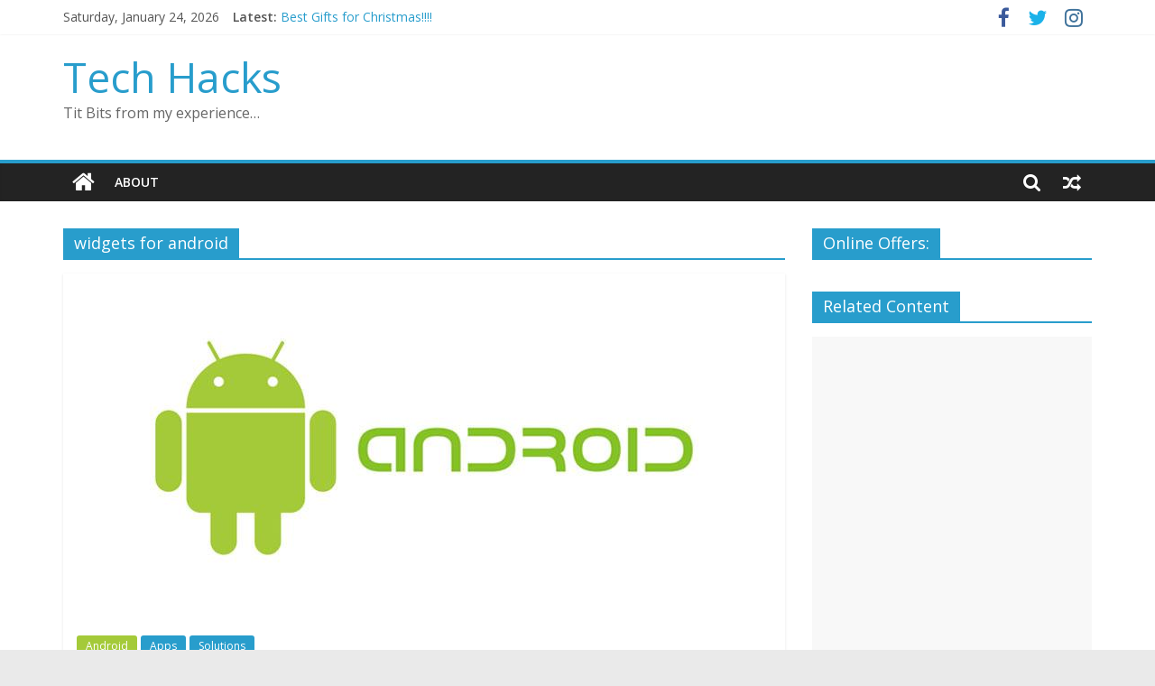

--- FILE ---
content_type: text/html; charset=UTF-8
request_url: https://tech.chandrahasa.com/tag/widgets-for-android/
body_size: 8569
content:
<!DOCTYPE html>
<html lang="en-US">
<head>
	<meta charset="UTF-8"/>
	<meta name="viewport" content="width=device-width, initial-scale=1">
	<link rel="profile" href="http://gmpg.org/xfn/11"/>
	<title>widgets for android Archives - Tech Hacks</title>

<!-- This site is optimized with the Yoast SEO plugin v13.5 - https://yoast.com/wordpress/plugins/seo/ -->
<meta name="robots" content="max-snippet:-1, max-image-preview:large, max-video-preview:-1"/>
<link rel="canonical" href="https://tech.chandrahasa.com/tag/widgets-for-android/" />
<meta name="twitter:card" content="summary" />
<meta name="twitter:title" content="widgets for android Archives - Tech Hacks" />
<script type='application/ld+json' class='yoast-schema-graph yoast-schema-graph--main'>{"@context":"https://schema.org","@graph":[{"@type":"WebSite","@id":"https://tech.chandrahasa.com/#website","url":"https://tech.chandrahasa.com/","name":"Tech Hacks","inLanguage":"en-US","description":"Tit Bits from my experience...","publisher":{"@id":"https://tech.chandrahasa.com/#/schema/person/"},"potentialAction":[{"@type":"SearchAction","target":"https://tech.chandrahasa.com/?s={search_term_string}","query-input":"required name=search_term_string"}]},{"@type":"CollectionPage","@id":"https://tech.chandrahasa.com/tag/widgets-for-android/#webpage","url":"https://tech.chandrahasa.com/tag/widgets-for-android/","name":"widgets for android Archives - Tech Hacks","isPartOf":{"@id":"https://tech.chandrahasa.com/#website"},"inLanguage":"en-US"}]}</script>
<!-- / Yoast SEO plugin. -->

<link rel='dns-prefetch' href='//fonts.googleapis.com' />
<link rel='dns-prefetch' href='//s.w.org' />
<link rel="alternate" type="application/rss+xml" title="Tech Hacks &raquo; Feed" href="https://tech.chandrahasa.com/feed/" />
<link rel="alternate" type="application/rss+xml" title="Tech Hacks &raquo; Comments Feed" href="https://tech.chandrahasa.com/comments/feed/" />
<link rel="alternate" type="application/rss+xml" title="Tech Hacks &raquo; widgets for android Tag Feed" href="https://tech.chandrahasa.com/tag/widgets-for-android/feed/" />
<!-- This site uses the Google Analytics by ExactMetrics plugin v6.0.2 - Using Analytics tracking - https://www.exactmetrics.com/ -->
<script type="text/javascript" data-cfasync="false">
	var em_version         = '6.0.2';
	var em_track_user      = true;
	var em_no_track_reason = '';
	
	var disableStr = 'ga-disable-UA-56742-4';

	/* Function to detect opted out users */
	function __gaTrackerIsOptedOut() {
		return document.cookie.indexOf(disableStr + '=true') > -1;
	}

	/* Disable tracking if the opt-out cookie exists. */
	if ( __gaTrackerIsOptedOut() ) {
		window[disableStr] = true;
	}

	/* Opt-out function */
	function __gaTrackerOptout() {
	  document.cookie = disableStr + '=true; expires=Thu, 31 Dec 2099 23:59:59 UTC; path=/';
	  window[disableStr] = true;
	}

	if ( 'undefined' === typeof gaOptout ) {
		function gaOptout() {
			__gaTrackerOptout();
		}
	}
	
	if ( em_track_user ) {
		(function(i,s,o,g,r,a,m){i['GoogleAnalyticsObject']=r;i[r]=i[r]||function(){
			(i[r].q=i[r].q||[]).push(arguments)},i[r].l=1*new Date();a=s.createElement(o),
			m=s.getElementsByTagName(o)[0];a.async=1;a.src=g;m.parentNode.insertBefore(a,m)
		})(window,document,'script','//www.google-analytics.com/analytics.js','__gaTracker');

window.ga = __gaTracker;		__gaTracker('create', 'UA-56742-4', 'auto');
		__gaTracker('set', 'forceSSL', true);
		__gaTracker('send','pageview');
		__gaTracker( function() { window.ga = __gaTracker; } );
	} else {
		console.log( "" );
		(function() {
			/* https://developers.google.com/analytics/devguides/collection/analyticsjs/ */
			var noopfn = function() {
				return null;
			};
			var noopnullfn = function() {
				return null;
			};
			var Tracker = function() {
				return null;
			};
			var p = Tracker.prototype;
			p.get = noopfn;
			p.set = noopfn;
			p.send = noopfn;
			var __gaTracker = function() {
				var len = arguments.length;
				if ( len === 0 ) {
					return;
				}
				var f = arguments[len-1];
				if ( typeof f !== 'object' || f === null || typeof f.hitCallback !== 'function' ) {
					console.log( 'Not running function __gaTracker(' + arguments[0] + " ....) because you are not being tracked. " + em_no_track_reason );
					return;
				}
				try {
					f.hitCallback();
				} catch (ex) {

				}
			};
			__gaTracker.create = function() {
				return new Tracker();
			};
			__gaTracker.getByName = noopnullfn;
			__gaTracker.getAll = function() {
				return [];
			};
			__gaTracker.remove = noopfn;
			window['__gaTracker'] = __gaTracker;
			window.ga = __gaTracker;		})();
		}
</script>
<!-- / Google Analytics by ExactMetrics -->
		<script type="text/javascript">
			window._wpemojiSettings = {"baseUrl":"https:\/\/s.w.org\/images\/core\/emoji\/12.0.0-1\/72x72\/","ext":".png","svgUrl":"https:\/\/s.w.org\/images\/core\/emoji\/12.0.0-1\/svg\/","svgExt":".svg","source":{"concatemoji":"https:\/\/tech.chandrahasa.com\/wp-includes\/js\/wp-emoji-release.min.js?ver=5.4.18"}};
			/*! This file is auto-generated */
			!function(e,a,t){var n,r,o,i=a.createElement("canvas"),p=i.getContext&&i.getContext("2d");function s(e,t){var a=String.fromCharCode;p.clearRect(0,0,i.width,i.height),p.fillText(a.apply(this,e),0,0);e=i.toDataURL();return p.clearRect(0,0,i.width,i.height),p.fillText(a.apply(this,t),0,0),e===i.toDataURL()}function c(e){var t=a.createElement("script");t.src=e,t.defer=t.type="text/javascript",a.getElementsByTagName("head")[0].appendChild(t)}for(o=Array("flag","emoji"),t.supports={everything:!0,everythingExceptFlag:!0},r=0;r<o.length;r++)t.supports[o[r]]=function(e){if(!p||!p.fillText)return!1;switch(p.textBaseline="top",p.font="600 32px Arial",e){case"flag":return s([127987,65039,8205,9895,65039],[127987,65039,8203,9895,65039])?!1:!s([55356,56826,55356,56819],[55356,56826,8203,55356,56819])&&!s([55356,57332,56128,56423,56128,56418,56128,56421,56128,56430,56128,56423,56128,56447],[55356,57332,8203,56128,56423,8203,56128,56418,8203,56128,56421,8203,56128,56430,8203,56128,56423,8203,56128,56447]);case"emoji":return!s([55357,56424,55356,57342,8205,55358,56605,8205,55357,56424,55356,57340],[55357,56424,55356,57342,8203,55358,56605,8203,55357,56424,55356,57340])}return!1}(o[r]),t.supports.everything=t.supports.everything&&t.supports[o[r]],"flag"!==o[r]&&(t.supports.everythingExceptFlag=t.supports.everythingExceptFlag&&t.supports[o[r]]);t.supports.everythingExceptFlag=t.supports.everythingExceptFlag&&!t.supports.flag,t.DOMReady=!1,t.readyCallback=function(){t.DOMReady=!0},t.supports.everything||(n=function(){t.readyCallback()},a.addEventListener?(a.addEventListener("DOMContentLoaded",n,!1),e.addEventListener("load",n,!1)):(e.attachEvent("onload",n),a.attachEvent("onreadystatechange",function(){"complete"===a.readyState&&t.readyCallback()})),(n=t.source||{}).concatemoji?c(n.concatemoji):n.wpemoji&&n.twemoji&&(c(n.twemoji),c(n.wpemoji)))}(window,document,window._wpemojiSettings);
		</script>
		<style type="text/css">
img.wp-smiley,
img.emoji {
	display: inline !important;
	border: none !important;
	box-shadow: none !important;
	height: 1em !important;
	width: 1em !important;
	margin: 0 .07em !important;
	vertical-align: -0.1em !important;
	background: none !important;
	padding: 0 !important;
}
</style>
	<link rel='stylesheet' id='wp-block-library-css'  href='https://tech.chandrahasa.com/wp-includes/css/dist/block-library/style.min.css?ver=5.4.18' type='text/css' media='all' />
<link crossorigin="anonymous" rel='stylesheet' id='colormag_google_fonts-css'  href='//fonts.googleapis.com/css?family=Open+Sans%3A400%2C600&#038;ver=5.4.18' type='text/css' media='all' />
<link rel='stylesheet' id='colormag_style-css'  href='https://tech.chandrahasa.com/wp-content/themes/colormag/style.css?ver=5.4.18' type='text/css' media='all' />
<link rel='stylesheet' id='colormag-fontawesome-css'  href='https://tech.chandrahasa.com/wp-content/themes/colormag/fontawesome/css/font-awesome.css?ver=4.2.1' type='text/css' media='all' />
<link rel='stylesheet' id='colormag-featured-image-popup-css-css'  href='https://tech.chandrahasa.com/wp-content/themes/colormag/js/magnific-popup/magnific-popup.css?ver=20150310' type='text/css' media='all' />
<script type='text/javascript'>
/* <![CDATA[ */
var exactmetrics_frontend = {"js_events_tracking":"true","download_extensions":"zip,mp3,mpeg,pdf,docx,pptx,xlsx,rar","inbound_paths":"[{\"path\":\"\\\/go\\\/\",\"label\":\"affiliate\"},{\"path\":\"\\\/recommend\\\/\",\"label\":\"affiliate\"}]","home_url":"https:\/\/tech.chandrahasa.com","hash_tracking":"false"};
/* ]]> */
</script>
<script type='text/javascript' src='https://tech.chandrahasa.com/wp-content/plugins/google-analytics-dashboard-for-wp/assets/js/frontend.min.js?ver=6.0.2'></script>
<script type='text/javascript' src='https://tech.chandrahasa.com/wp-includes/js/jquery/jquery.js?ver=1.12.4-wp'></script>
<script type='text/javascript' src='https://tech.chandrahasa.com/wp-includes/js/jquery/jquery-migrate.min.js?ver=1.4.1'></script>
<!--[if lte IE 8]>
<script type='text/javascript' src='https://tech.chandrahasa.com/wp-content/themes/colormag/js/html5shiv.min.js?ver=5.4.18'></script>
<![endif]-->
<link rel='https://api.w.org/' href='https://tech.chandrahasa.com/wp-json/' />
<link rel="EditURI" type="application/rsd+xml" title="RSD" href="https://tech.chandrahasa.com/xmlrpc.php?rsd" />
<link rel="wlwmanifest" type="application/wlwmanifest+xml" href="https://tech.chandrahasa.com/wp-includes/wlwmanifest.xml" /> 
<meta name="generator" content="WordPress 5.4.18" />
<style type="text/css">.recentcomments a{display:inline !important;padding:0 !important;margin:0 !important;}</style><!-- There is no amphtml version available for this URL. --><!-- Ad Inserter HEaders and footers START-->
<script async src="//pagead2.googlesyndication.com/pagead/js/adsbygoogle.js"></script>
<script>
  (adsbygoogle = window.adsbygoogle || []).push({
    google_ad_client: "ca-pub-9117368074421821",
    enable_page_level_ads: true
  });
</script>
<!-- Ad Inserter HEaders and footers END-->
</head>

<body class="archive tag tag-widgets-for-android tag-618  wide">



<div id="page" class="hfeed site">
	<a class="skip-link screen-reader-text" href="#main">Skip to content</a>

	
	
	<header id="masthead" class="site-header clearfix ">
		<div id="header-text-nav-container" class="clearfix">

						<div class="news-bar">
				<div class="inner-wrap clearfix">
					
		<div class="date-in-header">
			Saturday, January 24, 2026		</div>

		
							<div class="breaking-news">
			<strong class="breaking-news-latest">Latest:</strong>
			<ul class="newsticker">
									<li>
						<a href="https://tech.chandrahasa.com/2018/12/14/best-gifts-for-christmas/"
						   title="Best Gifts for Christmas!!!!">Best Gifts for Christmas!!!!</a>
					</li>
									<li>
						<a href="https://tech.chandrahasa.com/2018/12/06/which-bts-member-are-you-fun-facebook-game/"
						   title="Which BTS Member are you? &#8211; Fun Facebook Game">Which BTS Member are you? &#8211; Fun Facebook Game</a>
					</li>
									<li>
						<a href="https://tech.chandrahasa.com/2018/11/20/30-top-secret-black-friday-shopping-tips-for-2018-revealed/"
						   title="30 Top Secret Black Friday Shopping Tips for 2018 Revealed">30 Top Secret Black Friday Shopping Tips for 2018 Revealed</a>
					</li>
									<li>
						<a href="https://tech.chandrahasa.com/2018/11/06/how-to-add-whatsapp-stickers-in-andriod/"
						   title="How To Add Whatsapp Stickers in Andriod">How To Add Whatsapp Stickers in Andriod</a>
					</li>
									<li>
						<a href="https://tech.chandrahasa.com/2018/06/12/disable-facebook-video-auto-play-android/"
						   title="How to Disable Facebook Video Auto Play on Android">How to Disable Facebook Video Auto Play on Android</a>
					</li>
							</ul>
		</div>
		
							<div class="social-links clearfix">
			<ul>
				<li><a href="https://www.facebook.com/profile.php?id=170507482995780&#038;fref=ts" target="_blank"><i class="fa fa-facebook"></i></a></li><li><a href="https://twitter.com/chandrahasa" target="_blank"><i class="fa fa-twitter"></i></a></li><li><a href="https://www.instagram.com/chandrahasareddy/" target="_blank"><i class="fa fa-instagram"></i></a></li>			</ul>
		</div><!-- .social-links -->
						</div>
			</div>
		
			
			
		<div class="inner-wrap">

			<div id="header-text-nav-wrap" class="clearfix">
				<div id="header-left-section">
										<div id="header-text" class="">
													<h3 id="site-title">
								<a href="https://tech.chandrahasa.com/" title="Tech Hacks" rel="home">Tech Hacks</a>
							</h3>
																		<p id="site-description">Tit Bits from my experience&#8230;</p>
						<!-- #site-description -->
					</div><!-- #header-text -->
				</div><!-- #header-left-section -->
				<div id="header-right-section">
									</div><!-- #header-right-section -->

			</div><!-- #header-text-nav-wrap -->

		</div><!-- .inner-wrap -->

		
			
			
		<nav id="site-navigation" class="main-navigation clearfix" role="navigation">
			<div class="inner-wrap clearfix">
				
					<div class="home-icon">
						<a href="https://tech.chandrahasa.com/" title="Tech Hacks"><i class="fa fa-home"></i></a>
					</div>

					
									<div class="search-random-icons-container">
								<div class="random-post">
							<a href="https://tech.chandrahasa.com/2010/10/30/protect-your-thumb-drive-from-viruses-using-a-simple-hack/" title="View a random post"><i
							class="fa fa-random"></i></a>
					</div>
									<div class="top-search-wrap">
								<i class="fa fa-search search-top"></i>
								<div class="search-form-top">
									<form action="https://tech.chandrahasa.com/" class="search-form searchform clearfix" method="get">
   <div class="search-wrap">
      <input type="text" placeholder="Search" class="s field" name="s">
      <button class="search-icon" type="submit"></button>
   </div>
</form><!-- .searchform -->								</div>
							</div>
											</div>
				
				<p class="menu-toggle"></p>
				<div class="menu"><ul><li class="page_item page-item-2"><a href="https://tech.chandrahasa.com/about/">About</a></li></ul></div>
			</div>
		</nav>

		
		</div><!-- #header-text-nav-container -->

		
	</header>

		
	<div id="main" class="clearfix">
		<div class="inner-wrap clearfix">

	
	<div id="primary">
		<div id="content" class="clearfix">

			
				<header class="page-header">
               					<h1 class="page-title">
               <span>
						widgets for android					</span></h1>
                  									</header><!-- .page-header -->

            <div class="article-container">

   				
   				
   					
<article id="post-380" class="post-380 post type-post status-publish format-standard has-post-thumbnail hentry category-android category-apps category-solutions tag-android tag-android-add-widget tag-android-market tag-android-widgets tag-app tag-application tag-debug tag-error tag-google tag-hack tag-help tag-problem-loading-widget tag-solution tag-widget tag-widgets-for-android">
   
         <div class="featured-image">
         <a href="https://tech.chandrahasa.com/2012/06/20/android-fixing-problem-loading-widget-error/" title="Problem Loading Widget &#8211; Solved Android Error"><img width="640" height="384" src="https://tech.chandrahasa.com/wp-content/uploads/2016/06/androidlogo1.jpg" class="attachment-colormag-featured-image size-colormag-featured-image wp-post-image" alt="How to Turn Off Keyboard Vibration" srcset="https://tech.chandrahasa.com/wp-content/uploads/2016/06/androidlogo1.jpg 640w, https://tech.chandrahasa.com/wp-content/uploads/2016/06/androidlogo1-300x180.jpg 300w" sizes="(max-width: 640px) 100vw, 640px" /></a>
      </div>
   
   <div class="article-content clearfix">

      
      <div class="above-entry-meta"><span class="cat-links"><a href="https://tech.chandrahasa.com/category/android/" style="background:#a4ca39" rel="category tag">Android</a>&nbsp;<a href="https://tech.chandrahasa.com/category/android/apps/"  rel="category tag">Apps</a>&nbsp;<a href="https://tech.chandrahasa.com/category/solutions/"  rel="category tag">Solutions</a>&nbsp;</span></div>
      <header class="entry-header">
         <h2 class="entry-title">
            <a href="https://tech.chandrahasa.com/2012/06/20/android-fixing-problem-loading-widget-error/" title="Problem Loading Widget &#8211; Solved Android Error">Problem Loading Widget &#8211; Solved Android Error</a>
         </h2>
      </header>

      <div class="below-entry-meta">
			<span class="posted-on"><a href="https://tech.chandrahasa.com/2012/06/20/android-fixing-problem-loading-widget-error/" title="10:41 am" rel="bookmark"><i class="fa fa-calendar-o"></i> <time class="entry-date published" datetime="2012-06-20T10:41:29+05:30">June 20, 2012</time><time class="updated" datetime="2018-12-26T16:32:44+05:30">December 26, 2018</time></a></span>
			<span class="byline">
				<span class="author vcard">
					<i class="fa fa-user"></i>
					<a class="url fn n"
					   href="https://tech.chandrahasa.com/author/admin/"
					   title="Haas">Haas					</a>
				</span>
			</span>

							<span class="comments"><a href="https://tech.chandrahasa.com/2012/06/20/android-fixing-problem-loading-widget-error/#comments"><span class="dsq-postid" data-dsqidentifier="380 http://tech.chandrahasa.com/?p=380"><i class="fa fa-comments"></i> 6 Comments</span></a></span>
			<span class="tag-links"><i class="fa fa-tags"></i><a href="https://tech.chandrahasa.com/tag/android/" rel="tag">Android</a>, <a href="https://tech.chandrahasa.com/tag/android-add-widget/" rel="tag">android add widget</a>, <a href="https://tech.chandrahasa.com/tag/android-market/" rel="tag">Android Market</a>, <a href="https://tech.chandrahasa.com/tag/android-widgets/" rel="tag">android widgets</a>, <a href="https://tech.chandrahasa.com/tag/app/" rel="tag">app</a>, <a href="https://tech.chandrahasa.com/tag/application/" rel="tag">application</a>, <a href="https://tech.chandrahasa.com/tag/debug/" rel="tag">Debug</a>, <a href="https://tech.chandrahasa.com/tag/error/" rel="tag">error</a>, <a href="https://tech.chandrahasa.com/tag/google/" rel="tag">Google</a>, <a href="https://tech.chandrahasa.com/tag/hack/" rel="tag">Hack</a>, <a href="https://tech.chandrahasa.com/tag/help/" rel="tag">Help</a>, <a href="https://tech.chandrahasa.com/tag/problem-loading-widget/" rel="tag">problem loading widget</a>, <a href="https://tech.chandrahasa.com/tag/solution/" rel="tag">solution</a>, <a href="https://tech.chandrahasa.com/tag/widget/" rel="tag">widget</a>, <a href="https://tech.chandrahasa.com/tag/widgets-for-android/" rel="tag">widgets for android</a></span></div>
      <div class="entry-content clearfix">
         <p>Problem loading Widget Error &#8211; Sometimes Widgets on the Android home page fail to load and are replaced by &#8220;Problem</p>
         <a class="more-link" title="Problem Loading Widget &#8211; Solved Android Error" href="https://tech.chandrahasa.com/2012/06/20/android-fixing-problem-loading-widget-error/"><span>Read more</span></a>
      </div>

   </div>

   </article>
   				
            </div>

				

			
		</div><!-- #content -->
	</div><!-- #primary -->

	
<div id="secondary">
			
		<aside id="custom_html-2" class="widget_text widget widget_custom_html clearfix"><h3 class="widget-title"><span>Online Offers:</span></h3><div class="textwidget custom-html-widget"><script type="text/javascript">amzn_assoc_ad_type ="responsive_search_widget"; amzn_assoc_tracking_id ="ncr-21"; amzn_assoc_marketplace ="amazon"; amzn_assoc_region ="IN"; amzn_assoc_placement =""; amzn_assoc_search_type = "search_widget";amzn_assoc_width ="auto"; amzn_assoc_height ="auto"; amzn_assoc_default_search_category ="PCHardware"; amzn_assoc_default_search_key ="";amzn_assoc_theme ="light"; amzn_assoc_bg_color ="FFFFFF"; </script><script src="//z-in.amazon-adsystem.com/widgets/q?ServiceVersion=20070822&Operation=GetScript&ID=OneJS&WS=1&Marketplace=IN"></script></div></aside><aside id="ai_widget-6" class="widget ai_widget clearfix"><h3 class="widget-title"><span>Related Content</span></h3><div class='code-block code-block-7' style='margin: 8px 0; clear: both;'>
<script async src="//pagead2.googlesyndication.com/pagead/js/adsbygoogle.js"></script>
<ins class="adsbygoogle"
     style="display:block"
     data-ad-format="autorelaxed"
     data-ad-client="ca-pub-9117368074421821"
     data-ad-slot="8961849138"></ins>
<script>
     (adsbygoogle = window.adsbygoogle || []).push({});
</script></div>
</aside>		<aside id="recent-posts-3" class="widget widget_recent_entries clearfix">		<h3 class="widget-title"><span>Latest Hacks</span></h3>		<ul>
											<li>
					<a href="https://tech.chandrahasa.com/2018/12/14/best-gifts-for-christmas/">Best Gifts for Christmas!!!!</a>
									</li>
											<li>
					<a href="https://tech.chandrahasa.com/2018/12/06/which-bts-member-are-you-fun-facebook-game/">Which BTS Member are you? &#8211; Fun Facebook Game</a>
									</li>
											<li>
					<a href="https://tech.chandrahasa.com/2018/11/20/30-top-secret-black-friday-shopping-tips-for-2018-revealed/">30 Top Secret Black Friday Shopping Tips for 2018 Revealed</a>
									</li>
											<li>
					<a href="https://tech.chandrahasa.com/2018/11/06/how-to-add-whatsapp-stickers-in-andriod/">How To Add Whatsapp Stickers in Andriod</a>
									</li>
											<li>
					<a href="https://tech.chandrahasa.com/2018/06/12/disable-facebook-video-auto-play-android/">How to Disable Facebook Video Auto Play on Android</a>
									</li>
					</ul>
		</aside><aside id="linkcat-56" class="widget widget_links clearfix"><h3 class="widget-title"><span>Author's Sites</span></h3>
	<ul class='xoxo blogroll'>
<li><a href="http://helperindia.com" title="Helping Indians In Getting Things Done">Helper India</a></li>
<li><a href="http://blog.chandrahasa.com/my-writings/" title="Short Stories &amp; Plays">My Writings</a></li>
<li><a href="http://myotels.com" title="Always the Best Hotels">myOtels.com</a></li>
<li><a href="http://blog.chandrahasa.com" title="My Personal Blog">New Sense</a></li>
<li><a href="http://blog.chandrahasa.com/wp-gallery2.php" title="Collection of My Photos">Photography</a></li>

	</ul>
</aside>

	</div>
	

</div><!-- .inner-wrap -->
</div><!-- #main -->




<footer id="colophon" class="clearfix ">
	
	<div class="footer-socket-wrapper clearfix">
		<div class="inner-wrap">
			<div class="footer-socket-area">
				<div class="footer-socket-right-section">
							<div class="social-links clearfix">
			<ul>
				<li><a href="https://www.facebook.com/profile.php?id=170507482995780&#038;fref=ts" target="_blank"><i class="fa fa-facebook"></i></a></li><li><a href="https://twitter.com/chandrahasa" target="_blank"><i class="fa fa-twitter"></i></a></li><li><a href="https://www.instagram.com/chandrahasareddy/" target="_blank"><i class="fa fa-instagram"></i></a></li>			</ul>
		</div><!-- .social-links -->
						</div>

				<div class="footer-socket-left-section">
					<div class="copyright">Copyright &copy; 2026 <a href="https://tech.chandrahasa.com/" title="Tech Hacks" ><span>Tech Hacks</span></a>. All rights reserved.<br>Theme: ColorMag by <a href="https://themegrill.com/themes/colormag" target="_blank" title="ThemeGrill" rel="author"><span>ThemeGrill</span></a>. Powered by <a href="https://wordpress.org" target="_blank" title="WordPress"><span>WordPress</span></a>.</div>				</div>
			</div>
		</div>
	</div>
</footer>

<a href="#masthead" id="scroll-up"><i class="fa fa-chevron-up"></i></a>

</div><!-- #page -->
		<!-- Start of StatCounter Code -->
		<script>
			<!--
			var sc_project=5144719;
			var sc_security="36c5eeb8";
			      var sc_invisible=1;
			var scJsHost = (("https:" == document.location.protocol) ?
				"https://secure." : "http://www.");
			//-->
					</script>
		
<script type="text/javascript"
				src="https://secure.statcounter.com/counter/counter.js"
				async></script>		<noscript><div class="statcounter"><a title="web analytics" href="https://statcounter.com/"><img class="statcounter" src="https://c.statcounter.com/5144719/0/36c5eeb8/1/" alt="web analytics" /></a></div></noscript>
		<!-- End of StatCounter Code -->
		<script type='text/javascript'>
/* <![CDATA[ */
var countVars = {"disqusShortname":"techhacks"};
/* ]]> */
</script>
<script type='text/javascript' src='https://tech.chandrahasa.com/wp-content/plugins/disqus-comment-system/public/js/comment_count.js?ver=3.0.17'></script>
<script type='text/javascript' src='https://tech.chandrahasa.com/wp-content/themes/colormag/js/jquery.bxslider.min.js?ver=4.2.10'></script>
<script type='text/javascript' src='https://tech.chandrahasa.com/wp-content/themes/colormag/js/navigation.js?ver=5.4.18'></script>
<script type='text/javascript' src='https://tech.chandrahasa.com/wp-content/themes/colormag/js/news-ticker/jquery.newsTicker.min.js?ver=1.0.0'></script>
<script type='text/javascript' src='https://tech.chandrahasa.com/wp-content/themes/colormag/js/sticky/jquery.sticky.js?ver=20150309'></script>
<script type='text/javascript' src='https://tech.chandrahasa.com/wp-content/themes/colormag/js/magnific-popup/jquery.magnific-popup.min.js?ver=20150310'></script>
<script type='text/javascript' src='https://tech.chandrahasa.com/wp-content/themes/colormag/js/fitvids/jquery.fitvids.js?ver=20150311'></script>
<script type='text/javascript' src='https://tech.chandrahasa.com/wp-content/themes/colormag/js/skip-link-focus-fix.js?ver=5.4.18'></script>
<script type='text/javascript' src='https://tech.chandrahasa.com/wp-content/themes/colormag/js/colormag-custom.js?ver=5.4.18'></script>
<script type='text/javascript' src='https://tech.chandrahasa.com/wp-includes/js/wp-embed.min.js?ver=5.4.18'></script>
</body>
</html>


--- FILE ---
content_type: text/html; charset=utf-8
request_url: https://www.google.com/recaptcha/api2/aframe
body_size: 266
content:
<!DOCTYPE HTML><html><head><meta http-equiv="content-type" content="text/html; charset=UTF-8"></head><body><script nonce="li_zMl7qh1jcDD6o1KESiw">/** Anti-fraud and anti-abuse applications only. See google.com/recaptcha */ try{var clients={'sodar':'https://pagead2.googlesyndication.com/pagead/sodar?'};window.addEventListener("message",function(a){try{if(a.source===window.parent){var b=JSON.parse(a.data);var c=clients[b['id']];if(c){var d=document.createElement('img');d.src=c+b['params']+'&rc='+(localStorage.getItem("rc::a")?sessionStorage.getItem("rc::b"):"");window.document.body.appendChild(d);sessionStorage.setItem("rc::e",parseInt(sessionStorage.getItem("rc::e")||0)+1);localStorage.setItem("rc::h",'1769202924537');}}}catch(b){}});window.parent.postMessage("_grecaptcha_ready", "*");}catch(b){}</script></body></html>

--- FILE ---
content_type: text/plain
request_url: https://www.google-analytics.com/j/collect?v=1&_v=j102&a=897774567&t=pageview&_s=1&dl=https%3A%2F%2Ftech.chandrahasa.com%2Ftag%2Fwidgets-for-android%2F&ul=en-us%40posix&dt=widgets%20for%20android%20Archives%20-%20Tech%20Hacks&sr=1280x720&vp=1280x720&_u=YEBAAUABCAAAACAAI~&jid=1208894153&gjid=1915540766&cid=1451616612.1769202923&tid=UA-56742-4&_gid=277162088.1769202923&_r=1&_slc=1&z=1574788764
body_size: -452
content:
2,cG-77W11E6G8X